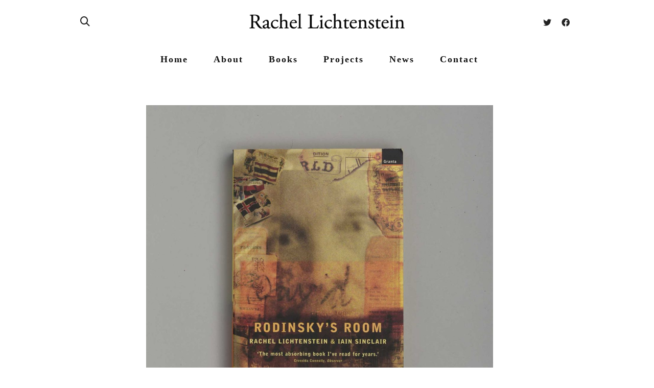

--- FILE ---
content_type: text/html; charset=UTF-8
request_url: https://rachellichtenstein.com/rodinskys-room/
body_size: 19940
content:
<!DOCTYPE html><html lang="en-GB"><head><link rel="stylesheet" href="https://fonts.googleapis.com/css?family=Open+Sans%3A300%2C400%2C600%2C700%2C800%7CRaleway%3A100%2C200%2C300%2C400%2C500%2C600%2C700%2C800%2C900%7CDroid+Serif%3A400%2C700" /><link rel="stylesheet" href="https://rachellichtenstein.com/new/wp-content/cache/min/1/51338eeb12830199dc3ebd2faaa842ed.css" data-minify="1" /><script type="text/javascript" src="https://rachellichtenstein.com/new/wp-content/cache/busting/1/new/wp-includes/js/jquery/jquery.min-3.7.1.js" id="jquery-core-js"></script><script src="https://rachellichtenstein.com/new/wp-content/cache/min/1/b36325b2505e86f1cdb47471e826fd31.js" data-minify="1" defer></script>  <script async src="https://www.googletagmanager.com/gtag/js?id=UA-68042981-14"></script> <script>window.dataLayer = window.dataLayer || [];
  function gtag(){dataLayer.push(arguments);}
  gtag('js', new Date());

  gtag('config', 'UA-68042981-14');</script> <meta http-equiv="X-UA-Compatible" content="IE=EmulateIE10"><meta charset="UTF-8"/><meta name="viewport" content="width=device-width, initial-scale=1.0, maximum-scale=1"/><link rel="pingback" href="https://rachellichtenstein.com/new/xmlrpc.php"/> <script>function spbImageResizer_writeCookie(){the_cookie=document.cookie,the_cookie&&window.devicePixelRatio>=2&&(the_cookie="spb_image_resizer_pixel_ratio="+window.devicePixelRatio+";"+the_cookie,document.cookie=the_cookie)}spbImageResizer_writeCookie();</script> <script>function writeCookie(){the_cookie=document.cookie,the_cookie&&window.devicePixelRatio>=2&&(the_cookie="pixel_ratio="+window.devicePixelRatio+";"+the_cookie,document.cookie=the_cookie)}writeCookie();</script> <meta name='robots' content='index, follow, max-image-preview:large, max-snippet:-1, max-video-preview:-1' /><title>Rodinsky&#039;s Room - Rachel Litchenstein</title><link rel="canonical" href="https://rachellichtenstein.com/rodinskys-room/" /><meta property="og:locale" content="en_GB" /><meta property="og:type" content="article" /><meta property="og:title" content="Rodinsky&#039;s Room - Rachel Litchenstein" /><meta property="og:url" content="https://rachellichtenstein.com/rodinskys-room/" /><meta property="og:site_name" content="Rachel Litchenstein" /><meta property="article:publisher" content="https://www.facebook.com/rachel.lichtenstein.3" /><meta property="article:published_time" content="2016-01-01T01:00:55+00:00" /><meta property="article:modified_time" content="2018-02-02T09:32:16+00:00" /><meta property="og:image" content="https://rachellichtenstein.com/new/wp-content/uploads/2017/12/rodsroom-1500_D8M7371.jpg" /><meta property="og:image:width" content="1500" /><meta property="og:image:height" content="1500" /><meta property="og:image:type" content="image/jpeg" /><meta name="author" content="Rachel Lichtenstein" /><meta name="twitter:card" content="summary_large_image" /><meta name="twitter:creator" content="@RachelLichtenst" /><meta name="twitter:site" content="@RachelLichtenst" /><meta name="twitter:label1" content="Written by" /><meta name="twitter:data1" content="Rachel Lichtenstein" /><meta name="twitter:label2" content="Estimated reading time" /><meta name="twitter:data2" content="3 minutes" /> <script type="application/ld+json" class="yoast-schema-graph">{"@context":"https://schema.org","@graph":[{"@type":"WebPage","@id":"https://rachellichtenstein.com/rodinskys-room/","url":"https://rachellichtenstein.com/rodinskys-room/","name":"Rodinsky's Room - Rachel Litchenstein","isPartOf":{"@id":"https://rachellichtenstein.com/#website"},"primaryImageOfPage":{"@id":"https://rachellichtenstein.com/rodinskys-room/#primaryimage"},"image":{"@id":"https://rachellichtenstein.com/rodinskys-room/#primaryimage"},"thumbnailUrl":"https://rachellichtenstein.com/new/wp-content/uploads/2017/12/rodsroom-1500_D8M7371.jpg","datePublished":"2016-01-01T01:00:55+00:00","dateModified":"2018-02-02T09:32:16+00:00","author":{"@id":"https://rachellichtenstein.com/#/schema/person/c0d7f19d748720c69b24b3b0eb84e165"},"breadcrumb":{"@id":"https://rachellichtenstein.com/rodinskys-room/#breadcrumb"},"inLanguage":"en-GB","potentialAction":[{"@type":"ReadAction","target":["https://rachellichtenstein.com/rodinskys-room/"]}]},{"@type":"ImageObject","inLanguage":"en-GB","@id":"https://rachellichtenstein.com/rodinskys-room/#primaryimage","url":"https://rachellichtenstein.com/new/wp-content/uploads/2017/12/rodsroom-1500_D8M7371.jpg","contentUrl":"https://rachellichtenstein.com/new/wp-content/uploads/2017/12/rodsroom-1500_D8M7371.jpg","width":1500,"height":1500},{"@type":"BreadcrumbList","@id":"https://rachellichtenstein.com/rodinskys-room/#breadcrumb","itemListElement":[{"@type":"ListItem","position":1,"name":"Home","item":"https://rachellichtenstein.com/"},{"@type":"ListItem","position":2,"name":"Rodinsky&#8217;s Room"}]},{"@type":"WebSite","@id":"https://rachellichtenstein.com/#website","url":"https://rachellichtenstein.com/","name":"Rachel Litchenstein","description":"","potentialAction":[{"@type":"SearchAction","target":{"@type":"EntryPoint","urlTemplate":"https://rachellichtenstein.com/?s={search_term_string}"},"query-input":"required name=search_term_string"}],"inLanguage":"en-GB"},{"@type":"Person","@id":"https://rachellichtenstein.com/#/schema/person/c0d7f19d748720c69b24b3b0eb84e165","name":"Rachel Lichtenstein","image":{"@type":"ImageObject","inLanguage":"en-GB","@id":"https://rachellichtenstein.com/#/schema/person/image/","url":"https://rachellichtenstein.com/new/wp-content/uploads/2018/02/author-headshot-lichtenstein-150x150.jpg","contentUrl":"https://rachellichtenstein.com/new/wp-content/uploads/2018/02/author-headshot-lichtenstein-150x150.jpg","caption":"Rachel Lichtenstein"}}]}</script> <link rel='dns-prefetch' href='//fonts.googleapis.com' /><link rel="alternate" type="application/rss+xml" title="Rachel Litchenstein &raquo; Feed" href="https://rachellichtenstein.com/feed/" /><link rel="alternate" type="application/rss+xml" title="Rachel Litchenstein &raquo; Comments Feed" href="https://rachellichtenstein.com/comments/feed/" /><style id='wp-img-auto-sizes-contain-inline-css' type='text/css'>img:is([sizes=auto i],[sizes^="auto," i]){contain-intrinsic-size:3000px 1500px}</style><style id='wp-emoji-styles-inline-css' type='text/css'>img.wp-smiley,img.emoji{display:inline!important;border:none!important;box-shadow:none!important;height:1em!important;width:1em!important;margin:0 0.07em!important;vertical-align:-0.1em!important;background:none!important;padding:0!important}</style><style id='global-styles-inline-css' type='text/css'>:root{--wp--preset--aspect-ratio--square:1;--wp--preset--aspect-ratio--4-3:4/3;--wp--preset--aspect-ratio--3-4:3/4;--wp--preset--aspect-ratio--3-2:3/2;--wp--preset--aspect-ratio--2-3:2/3;--wp--preset--aspect-ratio--16-9:16/9;--wp--preset--aspect-ratio--9-16:9/16;--wp--preset--color--black:#000;--wp--preset--color--cyan-bluish-gray:#abb8c3;--wp--preset--color--white:#fff;--wp--preset--color--pale-pink:#f78da7;--wp--preset--color--vivid-red:#cf2e2e;--wp--preset--color--luminous-vivid-orange:#ff6900;--wp--preset--color--luminous-vivid-amber:#fcb900;--wp--preset--color--light-green-cyan:#7bdcb5;--wp--preset--color--vivid-green-cyan:#00d084;--wp--preset--color--pale-cyan-blue:#8ed1fc;--wp--preset--color--vivid-cyan-blue:#0693e3;--wp--preset--color--vivid-purple:#9b51e0;--wp--preset--gradient--vivid-cyan-blue-to-vivid-purple:linear-gradient(135deg,rgb(6,147,227) 0%,rgb(155,81,224) 100%);--wp--preset--gradient--light-green-cyan-to-vivid-green-cyan:linear-gradient(135deg,rgb(122,220,180) 0%,rgb(0,208,130) 100%);--wp--preset--gradient--luminous-vivid-amber-to-luminous-vivid-orange:linear-gradient(135deg,rgb(252,185,0) 0%,rgb(255,105,0) 100%);--wp--preset--gradient--luminous-vivid-orange-to-vivid-red:linear-gradient(135deg,rgb(255,105,0) 0%,rgb(207,46,46) 100%);--wp--preset--gradient--very-light-gray-to-cyan-bluish-gray:linear-gradient(135deg,rgb(238,238,238) 0%,rgb(169,184,195) 100%);--wp--preset--gradient--cool-to-warm-spectrum:linear-gradient(135deg,rgb(74,234,220) 0%,rgb(151,120,209) 20%,rgb(207,42,186) 40%,rgb(238,44,130) 60%,rgb(251,105,98) 80%,rgb(254,248,76) 100%);--wp--preset--gradient--blush-light-purple:linear-gradient(135deg,rgb(255,206,236) 0%,rgb(152,150,240) 100%);--wp--preset--gradient--blush-bordeaux:linear-gradient(135deg,rgb(254,205,165) 0%,rgb(254,45,45) 50%,rgb(107,0,62) 100%);--wp--preset--gradient--luminous-dusk:linear-gradient(135deg,rgb(255,203,112) 0%,rgb(199,81,192) 50%,rgb(65,88,208) 100%);--wp--preset--gradient--pale-ocean:linear-gradient(135deg,rgb(255,245,203) 0%,rgb(182,227,212) 50%,rgb(51,167,181) 100%);--wp--preset--gradient--electric-grass:linear-gradient(135deg,rgb(202,248,128) 0%,rgb(113,206,126) 100%);--wp--preset--gradient--midnight:linear-gradient(135deg,rgb(2,3,129) 0%,rgb(40,116,252) 100%);--wp--preset--font-size--small:13px;--wp--preset--font-size--medium:20px;--wp--preset--font-size--large:36px;--wp--preset--font-size--x-large:42px;--wp--preset--spacing--20:.44rem;--wp--preset--spacing--30:.67rem;--wp--preset--spacing--40:1rem;--wp--preset--spacing--50:1.5rem;--wp--preset--spacing--60:2.25rem;--wp--preset--spacing--70:3.38rem;--wp--preset--spacing--80:5.06rem;--wp--preset--shadow--natural:6px 6px 9px rgba(0,0,0,.2);--wp--preset--shadow--deep:12px 12px 50px rgba(0,0,0,.4);--wp--preset--shadow--sharp:6px 6px 0 rgba(0,0,0,.2);--wp--preset--shadow--outlined:6px 6px 0 -3px rgb(255,255,255),6px 6px rgb(0,0,0);--wp--preset--shadow--crisp:6px 6px 0 rgb(0,0,0)}:where(.is-layout-flex){gap:.5em}:where(.is-layout-grid){gap:.5em}body .is-layout-flex{display:flex}.is-layout-flex{flex-wrap:wrap;align-items:center}.is-layout-flex>:is(*,div){margin:0}body .is-layout-grid{display:grid}.is-layout-grid>:is(*,div){margin:0}:where(.wp-block-columns.is-layout-flex){gap:2em}:where(.wp-block-columns.is-layout-grid){gap:2em}:where(.wp-block-post-template.is-layout-flex){gap:1.25em}:where(.wp-block-post-template.is-layout-grid){gap:1.25em}.has-black-color{color:var(--wp--preset--color--black)!important}.has-cyan-bluish-gray-color{color:var(--wp--preset--color--cyan-bluish-gray)!important}.has-white-color{color:var(--wp--preset--color--white)!important}.has-pale-pink-color{color:var(--wp--preset--color--pale-pink)!important}.has-vivid-red-color{color:var(--wp--preset--color--vivid-red)!important}.has-luminous-vivid-orange-color{color:var(--wp--preset--color--luminous-vivid-orange)!important}.has-luminous-vivid-amber-color{color:var(--wp--preset--color--luminous-vivid-amber)!important}.has-light-green-cyan-color{color:var(--wp--preset--color--light-green-cyan)!important}.has-vivid-green-cyan-color{color:var(--wp--preset--color--vivid-green-cyan)!important}.has-pale-cyan-blue-color{color:var(--wp--preset--color--pale-cyan-blue)!important}.has-vivid-cyan-blue-color{color:var(--wp--preset--color--vivid-cyan-blue)!important}.has-vivid-purple-color{color:var(--wp--preset--color--vivid-purple)!important}.has-black-background-color{background-color:var(--wp--preset--color--black)!important}.has-cyan-bluish-gray-background-color{background-color:var(--wp--preset--color--cyan-bluish-gray)!important}.has-white-background-color{background-color:var(--wp--preset--color--white)!important}.has-pale-pink-background-color{background-color:var(--wp--preset--color--pale-pink)!important}.has-vivid-red-background-color{background-color:var(--wp--preset--color--vivid-red)!important}.has-luminous-vivid-orange-background-color{background-color:var(--wp--preset--color--luminous-vivid-orange)!important}.has-luminous-vivid-amber-background-color{background-color:var(--wp--preset--color--luminous-vivid-amber)!important}.has-light-green-cyan-background-color{background-color:var(--wp--preset--color--light-green-cyan)!important}.has-vivid-green-cyan-background-color{background-color:var(--wp--preset--color--vivid-green-cyan)!important}.has-pale-cyan-blue-background-color{background-color:var(--wp--preset--color--pale-cyan-blue)!important}.has-vivid-cyan-blue-background-color{background-color:var(--wp--preset--color--vivid-cyan-blue)!important}.has-vivid-purple-background-color{background-color:var(--wp--preset--color--vivid-purple)!important}.has-black-border-color{border-color:var(--wp--preset--color--black)!important}.has-cyan-bluish-gray-border-color{border-color:var(--wp--preset--color--cyan-bluish-gray)!important}.has-white-border-color{border-color:var(--wp--preset--color--white)!important}.has-pale-pink-border-color{border-color:var(--wp--preset--color--pale-pink)!important}.has-vivid-red-border-color{border-color:var(--wp--preset--color--vivid-red)!important}.has-luminous-vivid-orange-border-color{border-color:var(--wp--preset--color--luminous-vivid-orange)!important}.has-luminous-vivid-amber-border-color{border-color:var(--wp--preset--color--luminous-vivid-amber)!important}.has-light-green-cyan-border-color{border-color:var(--wp--preset--color--light-green-cyan)!important}.has-vivid-green-cyan-border-color{border-color:var(--wp--preset--color--vivid-green-cyan)!important}.has-pale-cyan-blue-border-color{border-color:var(--wp--preset--color--pale-cyan-blue)!important}.has-vivid-cyan-blue-border-color{border-color:var(--wp--preset--color--vivid-cyan-blue)!important}.has-vivid-purple-border-color{border-color:var(--wp--preset--color--vivid-purple)!important}.has-vivid-cyan-blue-to-vivid-purple-gradient-background{background:var(--wp--preset--gradient--vivid-cyan-blue-to-vivid-purple)!important}.has-light-green-cyan-to-vivid-green-cyan-gradient-background{background:var(--wp--preset--gradient--light-green-cyan-to-vivid-green-cyan)!important}.has-luminous-vivid-amber-to-luminous-vivid-orange-gradient-background{background:var(--wp--preset--gradient--luminous-vivid-amber-to-luminous-vivid-orange)!important}.has-luminous-vivid-orange-to-vivid-red-gradient-background{background:var(--wp--preset--gradient--luminous-vivid-orange-to-vivid-red)!important}.has-very-light-gray-to-cyan-bluish-gray-gradient-background{background:var(--wp--preset--gradient--very-light-gray-to-cyan-bluish-gray)!important}.has-cool-to-warm-spectrum-gradient-background{background:var(--wp--preset--gradient--cool-to-warm-spectrum)!important}.has-blush-light-purple-gradient-background{background:var(--wp--preset--gradient--blush-light-purple)!important}.has-blush-bordeaux-gradient-background{background:var(--wp--preset--gradient--blush-bordeaux)!important}.has-luminous-dusk-gradient-background{background:var(--wp--preset--gradient--luminous-dusk)!important}.has-pale-ocean-gradient-background{background:var(--wp--preset--gradient--pale-ocean)!important}.has-electric-grass-gradient-background{background:var(--wp--preset--gradient--electric-grass)!important}.has-midnight-gradient-background{background:var(--wp--preset--gradient--midnight)!important}.has-small-font-size{font-size:var(--wp--preset--font-size--small)!important}.has-medium-font-size{font-size:var(--wp--preset--font-size--medium)!important}.has-large-font-size{font-size:var(--wp--preset--font-size--large)!important}.has-x-large-font-size{font-size:var(--wp--preset--font-size--x-large)!important}</style><style id='classic-theme-styles-inline-css' type='text/css'>.wp-block-button__link{color:#fff;background-color:#32373c;border-radius:9999px;box-shadow:none;text-decoration:none;padding:calc(.667em + 2px) calc(1.333em + 2px);font-size:1.125em}.wp-block-file__button{background:#32373c;color:#fff;text-decoration:none}</style><style id='rocket-lazyload-inline-css' type='text/css'>.rll-youtube-player{position:relative;padding-bottom:56.23%;height:0;overflow:hidden;max-width:100%;background:#000;margin:5px}.rll-youtube-player iframe{position:absolute;top:0;left:0;width:100%;height:100%;z-index:100;background:0 0}.rll-youtube-player img{bottom:0;display:block;left:0;margin:auto;max-width:100%;width:100%;position:absolute;right:0;top:0;border:none;height:auto;cursor:pointer;-webkit-transition:.4s all;-moz-transition:.4s all;transition:.4s all}.rll-youtube-player img:hover{-webkit-filter:brightness(75%)}.rll-youtube-player .play{height:72px;width:72px;left:50%;top:50%;margin-left:-36px;margin-top:-36px;position:absolute;background:url(https://rachellichtenstein.com/new/wp-content/plugins/wp-rocket/inc/front/img/play.png) no-repeat;cursor:pointer}</style><link rel="https://api.w.org/" href="https://rachellichtenstein.com/wp-json/" /><link rel="alternate" title="JSON" type="application/json" href="https://rachellichtenstein.com/wp-json/wp/v2/posts/488" /><link rel="EditURI" type="application/rsd+xml" title="RSD" href="https://rachellichtenstein.com/new/xmlrpc.php?rsd" /><link rel='shortlink' href='https://rachellichtenstein.com/?p=488' /> <script type="text/javascript">var ajaxurl = 'https://rachellichtenstein.com/new/wp-admin/admin-ajax.php';</script> <style type="text/css">@media only screen and (min-width:1030px){.layout-boxed #container,.boxed-inner-page #main-container,.single-product.page-heading-fancy .product-main,.layout-boxed #sf-newsletter-bar>.container{width:1030px}.container{width:1000px}li.menu-item.sf-mega-menu>ul.sub-menu{width:970px}#header .is-sticky .sticky-header,#header-section.header-5 #header{max-width:970px!important}.boxed-layout #header-section.header-3 #header .is-sticky .sticky-header,.boxed-layout #header-section.header-4 #header .is-sticky .sticky-header,.boxed-layout #header-section.header-5 #header .is-sticky .sticky-header{max-width:970px}}::selection,::-moz-selection{background-color:#141414;color:#fff}.accent-bg,.funded-bar .bar{background-color:#141414}.accent{color:#141414}span.highlighted,span.dropcap4,.loved-item:hover .loved-count,.flickr-widget li,.portfolio-grid li,figcaption .product-added,.woocommerce .widget_layered_nav ul li.chosen small.count,.woocommerce .widget_layered_nav_filters ul li a,.sticky-post-icon,.fw-video-close:hover{background-color:#141414!important;color:#ffffff!important}a:hover,a:focus,#sidebar a:hover,.pagination-wrap a:hover,.carousel-nav a:hover,.portfolio-pagination div:hover>i,#footer a:hover,.beam-me-up a:hover span,.portfolio-item .portfolio-item-permalink,.read-more-link,.blog-item .read-more,.blog-item-details a:hover,.author-link,span.dropcap2,.spb_divider.go_to_top a,.item-link:hover,#header-translation p a,#breadcrumbs a:hover,.ui-widget-content a:hover,.yith-wcwl-add-button a:hover,#product-img-slider li a.zoom:hover,.woocommerce .star-rating span,#jckqv .woocommerce-product-rating .star-rating span:before,.article-body-wrap .share-links a:hover,ul.member-contact li a:hover,.bag-product a.remove:hover,.bag-product-title a:hover,#back-to-top:hover,ul.member-contact li a:hover,.fw-video-link-image:hover i,.ajax-search-results .all-results:hover,.search-result h5 a:hover .ui-state-default a:hover,.fw-video-link-icon:hover{color:#141414}.carousel-wrap>a:hover,.woocommerce p.stars a.active:after,.woocommerce p.stars a:hover:after{color:#141414!important}.read-more i:before,.read-more em:before{color:#141414}textarea:focus,input:focus,input[type="text"]:focus,input[type="email"]:focus,textarea:focus,.bypostauthor .comment-wrap .comment-avatar,.search-form input:focus,.wpcf7 input:focus,.wpcf7 textarea:focus,.ginput_container input:focus,.ginput_container textarea:focus,.mymail-form input:focus,.mymail-form textarea:focus,input[type="tel"]:focus,input[type="number"]:focus{border-color:#141414!important}nav .menu ul li:first-child:after,.navigation a:hover>.nav-text,.returning-customer a:hover{border-bottom-color:#141414}nav .menu ul ul li:first-child:after{border-right-color:#141414}.spb_impact_text .spb_call_text{border-left-color:#141414}.spb_impact_text .spb_button span{color:#fff}a[rel="tooltip"],ul.member-contact li a,a.text-link,.tags-wrap .tags a,.logged-in-as a,.comment-meta-actions .edit-link,.comment-meta-actions .comment-reply,.read-more{border-color:#444}.super-search-go{border-color:#141414!important}.super-search-go:hover{background:#141414!important;border-color:#141414!important}.owl-pagination .owl-page span{background-color:#e4e4e4}.owl-pagination .owl-page::after{background-color:#141414}.owl-pagination .owl-page:hover span,.owl-pagination .owl-page.active a{background-color:#222}body.header-below-slider .home-slider-wrap #slider-continue:hover{border-color:#141414}body.header-below-slider .home-slider-wrap #slider-continue:hover i{color:#141414}#one-page-nav li a:hover>i{background:#141414}#one-page-nav li.selected a:hover>i{border-color:#141414}#one-page-nav li .hover-caption{background:#141414;color:#fff}#one-page-nav li .hover-caption:after{border-left-color:#141414}.love-it:hover>svg .stroke{stroke:#141414!important}.love-it:hover>svg .fill{fill:#141414!important}.side-details .love-it>svg .stroke{stroke:#e4e4e4}.side-details .love-it>svg .fill{fill:#e4e4e4}.side-details .comments-wrapper>svg .stroke{stroke:#e4e4e4}.side-details .comments-wrapper>svg .fill{fill:#e4e4e4}.comments-wrapper a:hover>svg .stroke{stroke:#141414!important}.comments-wrapper a:hover span,.love-it:hover span.love-count{color:#141414!important}.circle-bar .spinner>div{border-top-color:#141414;border-right-color:#141414}#sf-home-preloader,#site-loading{background-color:#FFF}.loading-bar-transition .pace .pace-progress{background-color:#141414}.spinner .circle-bar{border-left-color:#e4e4e4;border-bottom-color:#e4e4e4;border-right-color:#141414;border-top-color:#141414}.orbit-bars .spinner>div:before{border-top-color:#141414;border-bottom-color:#141414}.orbit-bars .spinner>div:after{background-color:#e4e4e4}body,.layout-fullwidth #container{background-color:#fff}#main-container,.tm-toggle-button-wrap a{background-color:#FFF}.tabbed-heading-wrap .heading-text{background-color:#FFF}.single-product.page-heading-fancy .product-main{background-color:#FFF}.spb-row-container[data-top-style="slant-ltr"]:before,.spb-row-container[data-top-style="slant-rtl"]:before,.spb-row-container[data-bottom-style="slant-ltr"]:after,.spb-row-container[data-bottom-style="slant-rtr"]:after{background-color:#FFF}a,.ui-widget-content a,#respond .form-submit input[type=submit]{color:#444}a:hover,a:focus{color:#999}ul.bar-styling li:not(.selected)>a:hover,ul.bar-styling li>.comments-likes:hover{color:#fff;background:#141414;border-color:#141414}ul.bar-styling li>.comments-likes:hover *{color:#ffffff!important}ul.bar-styling li>a,ul.bar-styling li>div,ul.page-numbers li>a,ul.page-numbers li>span,.curved-bar-styling,ul.bar-styling li>form input,.spb_directory_filter_below{border-color:#e4e4e4}ul.bar-styling li>a,ul.bar-styling li>span,ul.bar-styling li>div,ul.bar-styling li>form input{background-color:#FFF}.pagination-wrap{border-color:#e4e4e4}.pagination-wrap ul li a{border-color:transparent}ul.page-numbers li>a:hover,ul.page-numbers li>span.current,.pagination-wrap ul li>a:hover,.pagination-wrap ul li span.current{border-color:#e4e4e4!important;color:#222222!important}input[type="text"],input[type="email"],input[type="password"],textarea,select,.wpcf7 input[type="text"],.wpcf7 input[type="email"],.wpcf7 textarea,.wpcf7 select,.ginput_container input[type="text"],.ginput_container input[type="email"],.ginput_container textarea,.ginput_container select,.mymail-form input[type="text"],.mymail-form input[type="email"],.mymail-form textarea,.mymail-form select,input[type="date"],input[type="tel"],input.input-text,input[type="number"],.select2-container .select2-choice{border-color:#e4e4e4;background-color:#f7f7f7;color:#222}.select2-container .select2-choice>.select2-chosen{color:#222222!important}::-webkit-input-placeholder{color:#222222!important}:-moz-placeholder{color:#222222!important}::-moz-placeholder{color:#222222!important}:-ms-input-placeholder{color:#222222!important}input[type=submit],button[type=submit],input[type="file"],select,.wpcf7 input.wpcf7-submit[type=submit]{border-color:#e4e4e4;color:#222}input[type=submit]:hover,button[type=submit]:hover,.wpcf7 input.wpcf7-submit[type=submit]:hover,.gform_wrapper input[type=submit]:hover,.mymail-form input[type=submit]:hover{background:#222;border-color:#222;color:#fff}.modal-header{background:#f7f7f7}.modal-content{background:#FFF}.modal-header h3,.modal-header .close{color:#222}.modal-header .close:hover{color:#141414}.recent-post .post-details,.portfolio-item h5.portfolio-subtitle,.search-item-content time,.search-item-content span,.portfolio-details-wrap .date{color:#222}ul.bar-styling li.facebook>a:hover{color:#fff!important;background:#3b5998;border-color:#3b5998}ul.bar-styling li.twitter>a:hover{color:#fff!important;background:#4099FF;border-color:#4099FF}ul.bar-styling li.google-plus>a:hover{color:#fff!important;background:#d34836;border-color:#d34836}ul.bar-styling li.pinterest>a:hover{color:#fff!important;background:#cb2027;border-color:#cb2027}#top-bar{background:#fff;border-bottom-color:#fff}#top-bar .tb-text{color:#222}#top-bar .tb-text>a,#top-bar nav .menu>li>a{color:#666}#top-bar .menu li{border-left-color:#fff;border-right-color:#fff}#top-bar .menu>li>a,#top-bar .menu>li.parent:after{color:#666}#top-bar .menu>li:hover>a,#top-bar a:hover{color:#fe504f!important}.header-wrap #header,.header-standard-overlay #header,.vertical-header .header-wrap #header-section,#header-section .is-sticky #header.sticky-header{background-color:#fff}.fs-search-open .header-wrap #header,.fs-search-open .header-standard-overlay #header,.fs-search-open .vertical-header .header-wrap #header-section,.fs-search-open #header-section .is-sticky #header.sticky-header{background-color:#828282}.fs-supersearch-open .header-wrap #header,.fs-supersearch-open .header-standard-overlay #header,.fs-supersearch-open .vertical-header .header-wrap #header-section,.fs-supersearch-open #header-section .is-sticky #header.sticky-header{background-color:#828282}.overlay-menu-open .header-wrap #header,.overlay-menu-open .header-standard-overlay #header,.overlay-menu-open .vertical-header .header-wrap #header-section,.overlay-menu-open #header-section .is-sticky #header.sticky-header{background-color:#828282}#sf-header-banner{background-color:#fff;border-bottom:2px solid#e3e3e3}#sf-header-banner{color:#222}#sf-header-banner a{color:#333}#sf-header-banner a:hover{color:#1dc6df}.header-left,.header-right,.vertical-menu-bottom .copyright{color:#222}.header-left a,.header-right a,.vertical-menu-bottom .copyright a,#header .header-left ul.menu>li>a.header-search-link-alt,#header .header-right ul.menu>li>a.header-search-link,#header .header-right ul.menu>li>a.header-search-link-alt{color:#222}.header-left a:hover,.header-right a:hover,.vertical-menu-bottom .copyright a:hover{color:#fe504f}#header .header-left ul.menu>li:hover>a.header-search-link-alt,#header .header-right ul.menu>li:hover>a.header-search-link-alt{color:#fe504f!important}#header-search a:hover,.super-search-close:hover{color:#141414}.sf-super-search{background-color:#222}.sf-super-search .search-options .ss-dropdown ul{background-color:#141414}.sf-super-search .search-options .ss-dropdown ul li a{color:#fff}.sf-super-search .search-options .ss-dropdown ul li a:hover{color:#222}.sf-super-search .search-options .ss-dropdown>span,.sf-super-search .search-options input{color:#141414;border-bottom-color:#141414}.sf-super-search .search-options .ss-dropdown ul li .fa-check{color:#222}.sf-super-search-go:hover,.sf-super-search-close:hover{background-color:#141414;border-color:#141414;color:#fff}.header-languages .current-language{color:#000}#header-section #main-nav{border-top-color:#fff}.ajax-search-wrap{background-color:#fff}.ajax-search-wrap,.ajax-search-results,.search-result-pt .search-result,.vertical-header .ajax-search-results{border-color:#fff}.page-content{border-bottom-color:#e4e4e4}.ajax-search-wrap input[type="text"],.search-result-pt h6,.no-search-results h6,.search-result h5 a,.no-search-results p{color:#141414}.header-wrap,#header-section .is-sticky .sticky-header,#header-section.header-5 #header,#header .header-right .aux-item,#header .header-left .aux-item{border-color:transparent!important}.header-left .aux-item,.header-right .aux-item{padding-left:10px;padding-right:10px}.aux-item .std-menu.cart-wishlist{margin-left:0;margin-right:0}#header .aux-item .std-menu li.shopping-bag-item>a{padding-left:0}.header-left .aux-item,.header-right .aux-item{border-color:#ffffff!important}#contact-slideout{background:#FFF}#mobile-top-text,#mobile-header{background-color:#fff;border-bottom-color:#fff}#mobile-top-text,#mobile-logo h1{color:#222}#mobile-top-text a,#mobile-header a{color:#222}#mobile-header a{color:#222}#mobile-header a.mobile-menu-link span.menu-bars,#mobile-header a.mobile-menu-link span.menu-bars:before,#mobile-header a.mobile-menu-link span.menu-bars:after{background-color:#222}#mobile-header a.mobile-menu-link:hover span.menu-bars,#mobile-header a.mobile-menu-link:hover span.menu-bars:before,#mobile-header a.mobile-menu-link:hover span.menu-bars:after{background-color:#fe504f}#mobile-menu-wrap,#mobile-cart-wrap{background-color:#fff;color:#afafaf}.mobile-search-form input[type="text"]{color:#afafaf;border-bottom-color:#fff}.mobile-search-form ::-webkit-input-placeholder{color:#afafaf!important}.mobile-search-form :-moz-placeholder{color:#afafaf!important}.mobile-search-form ::-moz-placeholder{color:#afafaf!important}.mobile-search-form :-ms-input-placeholder{color:#afafaf!important}#mobile-menu-wrap a,#mobile-cart-wrap a:not(.sf-button),#mobile-menu-wrap .shopping-bag-item a>span.num-items{color:#afafaf}#mobile-menu-wrap .bag-buttons a.sf-button.bag-button{color:#afafaf!important}.shop-icon-fill #mobile-menu-wrap .shopping-bag-item a>span.num-items{color:#ffffff!important}#mobile-menu-wrap a:hover,#mobile-cart-wrap a:not(.sf-button):hover,#mobile-menu ul li:hover>a{color:#000000!important}#mobile-menu-wrap .bag-buttons a.wishlist-button{color:#afafaf!important}#mobile-menu ul li.parent>a:after{color:#afafaf}#mobile-cart-wrap .shopping-bag-item>a.cart-contents,#mobile-cart-wrap .bag-product,#mobile-cart-wrap .bag-empty{border-bottom-color:#fff}#mobile-menu ul li,.mobile-cart-menu li,.mobile-cart-menu .bag-header,.mobile-cart-menu .bag-product,.mobile-cart-menu .bag-empty{border-color:#fff}a.mobile-menu-link span,a.mobile-menu-link span:before,a.mobile-menu-link span:after{background:#afafaf}a.mobile-menu-link:hover span,a.mobile-menu-link:hover span:before,a.mobile-menu-link:hover span:after{background:#000}#mobile-cart-wrap .bag-buttons>a.bag-button{color:#afafaf!important;border-color:#afafaf}#mobile-cart-wrap .bag-product a.remove{color:#afafaf!important}#mobile-cart-wrap .bag-product a.remove:hover{color:#000000!important}#logo.has-img,.header-left,.header-right{height:70px}#mobile-logo{max-height:70px}#mobile-logo.has-img img{max-height:70px}.full-center #logo.has-img a>img{max-height:86px;width:auto}.header-left,.header-right{line-height:70px}.minimal-checkout-return a{height:70px;line-height:70px;padding:0}.browser-ie #logo{width:409px}#logo.has-img a>img{padding:20px 0}.header-2 #logo.has-img img{max-height:70px}#logo.has-img img{max-height:100px}.full-header-stick #header,.full-header-stick #logo,.full-header-stick .header-left,.full-header-stick .header-right{height:86px;line-height:86px}.full-center #main-navigation ul.menu>li>a,.full-center .header-right ul.menu>li>a,.full-center nav.float-alt-menu ul.menu>li>a,.full-center .header-right div.text,.full-center #header .aux-item ul.social-icons li{height:86px;line-height:86px}.full-center #header,.full-center .float-menu,.header-split .float-menu{height:86px}.full-center nav li.menu-item.sf-mega-menu>ul.sub-menu,.full-center .ajax-search-wrap{top:86px!important}.browser-ff #logo a{height:86px}.full-center #logo{max-height:86px}.header-6 .header-left,.header-6 .header-right,.header-6 #logo.has-img{height:86px;line-height:86px}.header-6 #logo.has-img a>img{padding:0}#main-nav,.header-wrap[class*="page-header-naked"] #header-section .is-sticky #main-nav,.header-wrap #header-section .is-sticky #header.sticky-header,.header-wrap #header-section.header-5 #header,.header-wrap[class*="page-header-naked"] #header .is-sticky .sticky-header,.header-wrap[class*="page-header-naked"] #header-section.header-5 #header .is-sticky .sticky-header{background-color:#fff}#main-nav{border-color:#fff;border-top-style:none}.show-menu{background-color:#222;color:#fff}nav .menu>li:before{background:#07c1b6}nav .menu .sub-menu .parent>a:after{border-left-color:#07c1b6}nav .menu ul.sub-menu,li.menu-item.sf-mega-menu>ul.sub-menu>div{background-color:#FFF}nav .menu ul.sub-menu li{border-top-color:#fff;border-top-style:none}li.menu-item.sf-mega-menu>ul.sub-menu>li{border-top-color:#fff;border-top-style:none}li.menu-item.sf-mega-menu>ul.sub-menu>li{border-left-color:#fff;border-left-style:none}#main-nav{border-width:0}nav .menu>li.menu-item>a,nav.std-menu .menu>li>a{color:#141414}#main-nav ul.menu>li,#main-nav ul.menu>li:first-child,#main-nav ul.menu>li:first-child,.full-center nav#main-navigation ul.menu>li,.full-center nav#main-navigation ul.menu>li:first-child,.full-center #header nav.float-alt-menu ul.menu>li{border-color:#fff}nav ul.menu>li.menu-item.sf-menu-item-btn>a{border-color:#141414;background-color:#141414;color:#828282}nav ul.menu>li.menu-item.sf-menu-item-btn:hover>a{border-color:#141414;background-color:#141414;color:#ffffff!important}#main-nav ul.menu>li,.full-center nav#main-navigation ul.menu>li,.full-center nav.float-alt-menu ul.menu>li,.full-center #header nav.float-alt-menu ul.menu>li{border-width:0!important}.full-center nav#main-navigation ul.menu>li:first-child{border-width:0;margin-left:-15px}#main-nav .menu-right{right:-5px}nav .menu>li.menu-item:hover>a,nav.std-menu .menu>li:hover>a{color:#828282!important}nav .menu>li.current-menu-ancestor>a,nav .menu>li.current-menu-item>a,nav .menu>li.current-scroll-item>a,#mobile-menu .menu ul li.current-menu-item>a{color:#828282}.shopping-bag-item a>span.num-items{border-color:#222}.shop-icon-fill .shopping-bag-item>a>i{color:inherit}.shop-icon-fill .shopping-bag-item a>span.num-items,.shop-icon-fill .shopping-bag-item:hover a>span.num-items{color:#ffffff!important}.shop-icon-fill .shopping-bag-item:hover>a>i{color:inherit}.header-left ul.sub-menu>li>a:hover,.header-right ul.sub-menu>li>a:hover{color:#828282}.shopping-bag-item a>span.num-items:after{border-color:#828282}.shopping-bag-item:hover a>span.num-items{border-color:#828282!important;color:#828282!important}.shopping-bag-item:hover a>span.num-items:after{border-color:#828282!important}.page-header-naked-light .sticky-wrapper:not(.is-sticky) .shopping-bag-item:hover a>span.num-items,.page-header-naked-dark .sticky-wrapper:not(.is-sticky) .shopping-bag-item:hover a>span.num-items{color:#fff}.page-header-naked-light .sticky-wrapper:not(.is-sticky) .shopping-bag-item:hover a>span.num-items:after,.page-header-naked-dark .sticky-wrapper:not(.is-sticky) .shopping-bag-item:hover a>span.num-items:after{border-color:#828282}nav .menu ul.sub-menu li.menu-item>a,nav .menu ul.sub-menu li>span,nav.std-menu ul.sub-menu{color:#666}.bag-buttons a.bag-button,.bag-buttons a.wishlist-button{color:#666666!important}.bag-product a.remove,.woocommerce .bag-product a.remove{color:#666666!important}.bag-product a.remove:hover,.woocommerce .bag-product a.remove:hover{color:#141414!important}nav .menu ul.sub-menu li.menu-item:hover>a,.bag-product a.remove:hover{color:#000000!important}nav .menu li.parent>a:after,nav .menu li.parent>a:after:hover,.ajax-search-wrap:after{color:#141414}nav .menu ul.sub-menu li.current-menu-ancestor>a,nav .menu ul.sub-menu li.current-menu-item>a{color:#000000!important}#main-nav .header-right ul.menu>li,.wishlist-item{border-left-color:#fff}.bag-header,.bag-product,.bag-empty,.wishlist-empty{border-color:#fff}.bag-buttons a.checkout-button,.bag-buttons a.create-account-button,.woocommerce input.button.alt,.woocommerce .alt-button,.woocommerce button.button.alt{background:#141414;color:#fff}.woocommerce .button.update-cart-button:hover{background:#141414;color:#fff}.woocommerce input.button.alt:hover,.woocommerce .alt-button:hover,.woocommerce button.button.alt:hover{background:#141414;color:#fff}.shopping-bag:before,nav .menu ul.sub-menu li:first-child:before{border-bottom-color:#07c1b6}.page-header-naked-light .sticky-wrapper:not(.is-sticky) a.menu-bars-link:hover span,.page-header-naked-light .sticky-wrapper:not(.is-sticky) a.menu-bars-link:hover span:before,.page-header-naked-light .sticky-wrapper:not(.is-sticky) a.menu-bars-link:hover span:after,.page-header-naked-dark .sticky-wrapper:not(.is-sticky) a.menu-bars-link:hover span,.page-header-naked-dark .sticky-wrapper:not(.is-sticky) a.menu-bars-link:hover span:before,.page-header-naked-dark .sticky-wrapper:not(.is-sticky) a.menu-bars-link:hover span:after{background:#141414}a.menu-bars-link span,a.menu-bars-link span:before,a.menu-bars-link span:after{background:#222}a.menu-bars-link:hover span,a.menu-bars-link:hover span:before,a.menu-bars-link:hover span:after{background:#fe504f}.overlay-menu-open .header-wrap{background-color:#fff}.overlay-menu-open .header-wrap #header{background-color:transparent!important}.overlay-menu-open #logo h1,.overlay-menu-open .header-left,.overlay-menu-open .header-right,.overlay-menu-open .header-left a,.overlay-menu-open .header-right a{color:#828282!important}#overlay-menu nav li.menu-item>a,.overlay-menu-open a.menu-bars-link,#overlay-menu .fs-overlay-close{color:#828282}.overlay-menu-open a.menu-bars-link span:before,.overlay-menu-open a.menu-bars-link span:after{background:#828282!important}.fs-supersearch-open .fs-supersearch-link,.fs-search-open .fs-header-search-link{color:#828282!important}#overlay-menu{background-color:#828282}#overlay-menu,#fullscreen-search,#fullscreen-supersearch{background-color:rgba(130,130,130,.95)}#overlay-menu nav li:hover>a{color:#828282!important}#fullscreen-supersearch .sf-super-search{color:#141414!important}#fullscreen-supersearch .sf-super-search .search-options .ss-dropdown>span,#fullscreen-supersearch .sf-super-search .search-options input{color:#828282!important}#fullscreen-supersearch .sf-super-search .search-options .ss-dropdown>span:hover,#fullscreen-supersearch .sf-super-search .search-options input:hover{color:#828282!important}#fullscreen-supersearch .sf-super-search .search-go a.sf-button{background-color:#141414!important}#fullscreen-supersearch .sf-super-search .search-go a.sf-button:hover{background-color:#222222!important;border-color:#222222!important;color:#ffffff!important}#fullscreen-search .fs-overlay-close,#fullscreen-search .search-wrap .title,.fs-search-bar,.fs-search-bar input#fs-search-input,#fullscreen-search .search-result-pt h3{color:#141414}#fullscreen-search ::-webkit-input-placeholder{color:#141414!important}#fullscreen-search :-moz-placeholder{color:#141414!important}#fullscreen-search ::-moz-placeholder{color:#141414!important}#fullscreen-search :-ms-input-placeholder{color:#141414!important}#fullscreen-search .container1>div,#fullscreen-search .container2>div,#fullscreen-search .container3>div{background-color:#141414}nav#main-navigation ul.menu>li.sf-menu-item-new-badge>a:before{background-color:#fff;box-shadow:inset 2px 2px #fa726e}nav#main-navigation ul.menu>li.sf-menu-item-new-badge>a:after{background-color:#fff;color:#fa726e;border-color:#fa726e}.sf-side-slideout{background-color:#828282}.sf-side-slideout .vertical-menu nav .menu li>a,.sf-side-slideout .vertical-menu nav .menu li.parent>a:after,.sf-side-slideout .vertical-menu nav .menu>li ul.sub-menu>li>a{color:#fff}.sf-side-slideout .vertical-menu nav .menu li.menu-item{border-color:#ccc}.sf-side-slideout .vertical-menu nav .menu li:hover>a,.sf-side-slideout .vertical-menu nav .menu li.parent:hover>a:after,.sf-side-slideout .vertical-menu nav .menu>li ul.sub-menu>li:hover>a{color:#07c1b6!important}.contact-menu-link.slide-open{color:#fe504f}#base-promo,.sf-promo-bar{background-color:#e4e4e4}#base-promo>p,#base-promo.footer-promo-text>a,#base-promo.footer-promo-arrow>a,.sf-promo-bar>p,.sf-promo-bar.promo-text>a,.sf-promo-bar.promo-arrow>a{color:#222}#base-promo.footer-promo-arrow:hover,#base-promo.footer-promo-text:hover,.sf-promo-bar.promo-arrow:hover,.sf-promo-bar.promo-text:hover{background-color:#141414!important;color:#ffffff!important}#base-promo.footer-promo-arrow:hover>*,#base-promo.footer-promo-text:hover>*,.sf-promo-bar.promo-arrow:hover>*,.sf-promo-bar.promo-text:hover>*{color:#ffffff!important}#breadcrumbs{background-color:#e4e4e4;color:#666}#breadcrumbs a,#breadcrumb i{color:#999}.page-heading{background-color:#f7f7f7}.page-heading h1,.page-heading h3{color:#222}.page-heading .heading-text,.fancy-heading .heading-text{text-align:left}.content-divider-wrap .content-divider{border-color:#e4e4e4}.page-heading.fancy-heading .media-overlay{background-color:transparent;opacity:0}body{color:#222}h1,h1 a,h3.countdown-subject{color:#222}h2,h2 a{color:#222}h3,h3 a{color:#222}h4,h4 a,.carousel-wrap>a{color:#222}h5,h5 a{color:#222}h6,h6 a{color:#222}.title-wrap .spb-heading span,#reply-title span{border-bottom-color:#222}.title-wrap h3.spb-heading span,h3#reply-title span{border-bottom-color:#222}figure.animated-overlay figcaption{background-color:#828282}figure.animated-overlay figcaption{background-color:rgba(130,130,130,.9)}figure.animated-overlay figcaption *{color:#000}figcaption .thumb-info .name-divide{background-color:#000}figcaption .thumb-info h6 span.price{border-top-color:#000}.article-divider{background:#e4e4e4}.post-pagination-wrap{background-color:#444}.post-pagination-wrap .next-article>*,.post-pagination-wrap .next-article a,.post-pagination-wrap .prev-article>*,.post-pagination-wrap .prev-article a{color:#fff}.post-pagination-wrap .next-article a:hover,.post-pagination-wrap .prev-article a:hover{color:#141414}.article-extras{background-color:#f7f7f7}.review-bar{background-color:#f7f7f7}.review-bar .bar,.review-overview-wrap .overview-circle{background-color:#828282;color:#fff}.posts-type-bright .recent-post .post-item-details{border-top-color:#e4e4e4}.detail-feature .media-overlay{background-color:transparent;opacity:0}table{border-bottom-color:#e4e4e4}table td{border-top-color:#e4e4e4}.read-more-button,#comments-list li .comment-wrap{border-color:#e4e4e4}.read-more-button:hover{color:#141414;border-color:#141414}.testimonials.carousel-items li .testimonial-text,.recent-post figure{background-color:#f7f7f7}.spb_accordion .spb_accordion_section{border-color:#e4e4e4}.spb_accordion .spb_accordion_section>h4.ui-state-active a,.toggle-wrap .spb_toggle.spb_toggle_title_active{color:#222222!important}.widget ul li,.widget.widget_lip_most_loved_widget li,.widget_download_details ul>li{border-color:#e4e4e4}.widget.widget_lip_most_loved_widget li{background:#FFF;border-color:#e4e4e4}.widget_lip_most_loved_widget .loved-item>span{color:#222}ul.wp-tag-cloud li>a,ul.wp-tag-cloud li:before{border-color:#e4e4e4}.widget .tagcloud a:hover,ul.wp-tag-cloud li:hover>a,ul.wp-tag-cloud li:hover:before{background-color:#141414;border-color:#141414;color:#fff}ul.wp-tag-cloud li:hover:after{border-color:#141414;background-color:#fff}.loved-item .loved-count>i{color:#222;background:#e4e4e4}.subscribers-list li>a.social-circle{color:#fff;background:#222}.subscribers-list li:hover>a.social-circle{color:#fbfbfb;background:#141414}.widget_download_details ul>li a,.sidebar .widget_categories ul>li a,.sidebar .widget_archive ul>li a,.sidebar .widget_nav_menu ul>li a,.sidebar .widget_meta ul>li a,.sidebar .widget_recent_entries ul>li,.widget_product_categories ul>li a,.widget_layered_nav ul>li a,.widget_display_replies ul>li a,.widget_display_forums ul>li a,.widget_display_topics ul>li a{color:#444}.widget_download_details ul>li a:hover,.sidebar .widget_categories ul>li a:hover,.sidebar .widget_archive ul>li a:hover,.sidebar .widget_nav_menu ul>li a:hover,.widget_nav_menu ul>li.current-menu-item a,.sidebar .widget_meta ul>li a:hover,.sidebar .widget_recent_entries ul>li a:hover,.widget_product_categories ul>li a:hover,.widget_layered_nav ul>li a:hover,.widget_edd_categories_tags_widget ul li a:hover,.widget_display_replies ul li,.widget_display_forums ul>li a:hover,.widget_display_topics ul>li a:hover{color:#999}#calendar_wrap caption{border-bottom-color:#222}.sidebar .widget_calendar tbody tr>td a{color:#fff;background-color:#222}.sidebar .widget_calendar tbody tr>td a:hover{background-color:#141414}.sidebar .widget_calendar tfoot a{color:#222}.sidebar .widget_calendar tfoot a:hover{color:#141414}.widget_calendar #calendar_wrap,.widget_calendar th,.widget_calendar tbody tr>td,.widget_calendar tbody tr>td.pad{border-color:#e4e4e4}.sidebar .widget hr{border-color:#e4e4e4}.widget ul.flickr_images li a:after,.portfolio-grid li a:after{color:#fff}.loved-item:hover .loved-count>svg .stroke{stroke:#fff}.loved-item:hover .loved-count>svg .fill{fill:#fff}.fw-row .spb_portfolio_widget .title-wrap{border-bottom-color:#e4e4e4}.portfolio-item{border-bottom-color:#e4e4e4}.masonry-items .portfolio-item-details{background:#f7f7f7}.masonry-items .blog-item .blog-details-wrap:before{background-color:#f7f7f7}.masonry-items .portfolio-item figure{border-color:#e4e4e4}.portfolio-details-wrap span span{color:#666}.share-links>a:hover{color:#141414}.portfolio-item.masonry-item .portfolio-item-details{background:#FFF}#infscr-loading .spinner>div{background:#e4e4e4}.blog-aux-options li.selected a{background:#141414;border-color:#141414;color:#fff}.blog-filter-wrap .aux-list li:hover{border-bottom-color:transparent}.blog-filter-wrap .aux-list li:hover a{color:#fff;background:#141414}.mini-blog-item-wrap,.mini-items .mini-alt-wrap,.mini-items .mini-alt-wrap .quote-excerpt,.mini-items .mini-alt-wrap .link-excerpt,.masonry-items .blog-item .quote-excerpt,.masonry-items .blog-item .link-excerpt,.timeline-items .standard-post-content .quote-excerpt,.timeline-items .standard-post-content .link-excerpt,.post-info,.author-info-wrap,.body-text .link-pages,.page-content .link-pages,.posts-type-list .recent-post,.standard-items .blog-item .standard-post-content{border-color:#e4e4e4}.standard-post-date,.timeline{background:#e4e4e4}.timeline-items .standard-post-content{background:#FFF}.timeline-items .format-quote .standard-post-content:before,.timeline-items .standard-post-content.no-thumb:before{border-left-color:#f7f7f7}.search-item-img .img-holder{background:#f7f7f7;border-color:#e4e4e4}.masonry-items .blog-item .masonry-item-wrap{background:#f7f7f7}.mini-items .blog-item-details,.share-links,.single-portfolio .share-links,.single .pagination-wrap,ul.post-filter-tabs li a{border-color:#e4e4e4}.mini-item-details{color:#222}.related-item figure{background-color:#222;color:#fff}.required{color:#ee3c59}.post-item-details .comments-likes a i,.post-item-details .comments-likes a span{color:#222}.posts-type-list .recent-post:hover h4{color:#999}.blog-grid-items .blog-item .grid-left:after{border-left-color:#e3e3e3}.blog-grid-items .blog-item .grid-right:after{border-right-color:#e3e3e3}.blog-item .tweet-icon,.blog-item .post-icon,.blog-item .inst-icon{color:#141414!important}.posts-type-bold .recent-post .details-wrap,.masonry-items .blog-item .details-wrap,.blog-grid-items .blog-item>div,.product-shadows .preview-slider-item-wrapper{background:#e3e3e3;color:#222}.masonry-items .blog-item .details-wrap:before{background:#e3e3e3}.masonry-items .blog-item .comments-svg .stroke,.masonry-items .blog-item .loveit-svg .stroke{stroke:#222}.masonry-items .blog-item .loveit-svg .fill{fill:#222}.masonry-items .blog-item:hover .comments-svg .stroke,.masonry-items .blog-item:hover .loveit-svg .stroke{stroke:#141414}.masonry-items .blog-item:hover .loveit-svg .fill{fill:#141414}.blog-grid-items .blog-item h2,.blog-grid-items .blog-item h6,.blog-grid-items .blog-item data,.blog-grid-items .blog-item .author span,.blog-grid-items .blog-item .tweet-text a,.masonry-items .blog-item h2,.masonry-items .blog-item h6{color:#222}.posts-type-bold a,.masonry-items .blog-item a{color:#444}.posts-type-bold .recent-post .details-wrap:before,.masonry-items .blog-item .details-wrap:before,.posts-type-bold .recent-post.has-thumb .details-wrap:before{border-bottom-color:#e3e3e3}.posts-type-bold .recent-post.has-thumb:hover .details-wrap,.posts-type-bold .recent-post.no-thumb:hover .details-wrap,.bold-items .blog-item:hover,.masonry-items .blog-item:hover .details-wrap,.blog-grid-items .blog-item:hover>div,.instagram-item .inst-overlay,.masonry-items .blog-item:hover .details-wrap:before{background:#828282}.blog-grid-items .instagram-item:hover .inst-overlay{background:rgba(130,130,130,.9)}.posts-type-bold .recent-post:hover .details-wrap:before,.masonry-items .blog-item:hover .details-wrap:before{border-bottom-color:#828282}.posts-type-bold .recent-post:hover .details-wrap *,.bold-items .blog-item:hover *,.masonry-items .blog-item:hover .details-wrap,.masonry-items .blog-item:hover .details-wrap a,.masonry-items .blog-item:hover h2,.masonry-items .blog-item:hover h6,.masonry-items .blog-item:hover .details-wrap .quote-excerpt *,.blog-grid-items .blog-item:hover *,.instagram-item .inst-overlay data{color:#141414}.blog-grid-items .blog-item:hover .grid-right:after{border-right-color:#828282}.blog-grid-items .blog-item:hover .grid-left:after{border-left-color:#828282}.blog-grid-items .blog-item:hover h2,.blog-grid-items .blog-item:hover h6,.blog-grid-items .blog-item:hover data,.blog-grid-items .blog-item:hover .author span,.blog-grid-items .blog-item:hover .tweet-text a{color:#141414}.blog-item .side-details,.narrow-date-block{background:#e3e3e3;color:#222}.blog-item .side-details .comments-wrapper{border-color:#e4e4e4}.standard-items.alt-styling .blog-item .standard-post-content{background:#FFF}.standard-items.alt-styling .blog-item.quote .standard-post-content,.mini-items .blog-item.quote .mini-alt-wrap{background:#222;color:#FFF}.standard-items .blog-item .read-more-button,.mini-items .blog-item .read-more-button{background-color:#FFF}#respond .form-submit input[type=submit]:hover{border-color:#141414}.post-details-wrap .tags-wrap,.post-details-wrap .comments-likes{border-color:#e4e4e4}.sf-button.accent{color:#fff;background-color:#141414;border-color:#141414}.sf-button.sf-icon-reveal.accent{color:#ffffff!important;background-color:#141414!important}a.sf-button.stroke-to-fill{color:#444}.sf-button.accent.bordered .sf-button-border{border-color:#141414}a.sf-button.bordered.accent{color:#141414;border-color:#141414}a.sf-button.bordered.accent:hover{color:#fff}a.sf-button.rotate-3d span.text:before{color:#fff;background-color:#141414}.sf-button.accent:hover,.sf-button.bordered.accent:hover{background-color:#222;border-color:#222;color:#fff}a.sf-button,a.sf-button:hover,#footer a.sf-button:hover{background-image:none;color:#fff}a.sf-button.gold,a.sf-button.gold:hover,a.sf-button.lightgrey,a.sf-button.lightgrey:hover,a.sf-button.white:hover{color:#222!important}a.sf-button.transparent-dark{color:#222222!important}a.sf-button.transparent-light:hover,a.sf-button.transparent-dark:hover{color:#141414!important}.title-wrap a.sf-button:hover{color:#141414!important}.sf-icon{color:#1dc6df}.sf-icon-cont,.sf-icon-cont:hover,.sf-hover .sf-icon-cont,.sf-icon-box[class*="icon-box-boxed-"] .sf-icon-cont,.sf-hover .sf-icon-box-hr{background-color:#1dc6df}.sf-hover .sf-icon-cont,.sf-hover .sf-icon-box-hr{background-color:#222!important}.sf-hover .sf-icon-cont .sf-icon{color:#ffffff!important}.sf-icon-box[class*="sf-icon-box-boxed-"] .sf-icon-cont:after{border-top-color:#1dc6df;border-left-color:#1dc6df}.sf-hover .sf-icon-cont .sf-icon,.sf-icon-box.sf-icon-box-boxed-one .sf-icon,.sf-icon-box.sf-icon-box-boxed-three .sf-icon{color:#fff}.sf-icon-box-animated .front{background:#f7f7f7;border-color:#e4e4e4}.sf-icon-box-animated .front h3{color:#222}.sf-icon-box-animated .back{background:#141414;border-color:#141414}.sf-icon-box-animated .back,.sf-icon-box-animated .back h3{color:#fff}.client-item figure,.borderframe img{border-color:#e4e4e4}span.dropcap3{background:#000;color:#fff}span.dropcap4{color:#fff}.spb_divider,.spb_divider.go_to_top_icon1,.spb_divider.go_to_top_icon2,.testimonials>li,.tm-toggle-button-wrap,.tm-toggle-button-wrap a,.portfolio-details-wrap,.spb_divider.go_to_top a,.widget_search form input{border-color:#e4e4e4}.spb_divider.go_to_top_icon1 a,.spb_divider.go_to_top_icon2 a{background:#FFF}.divider-wrap h3.divider-heading:before,.divider-wrap h3.divider-heading:after{background:#e4e4e4}.spb_tabs .ui-tabs .ui-tabs-panel,.spb_content_element .ui-tabs .ui-tabs-nav,.ui-tabs .ui-tabs-nav li{border-color:#e4e4e4}.spb_tabs .ui-tabs .ui-tabs-panel,.ui-tabs .ui-tabs-nav li.ui-tabs-active a{background:#FFFFFF!important}.tabs-type-dynamic .nav-tabs li.active a,.tabs-type-dynamic .nav-tabs li a:hover{background:#141414;border-color:#141414!important;color:#141414}.spb_tabs .nav-tabs li a,.spb_tour .nav-tabs li a{border-color:#e4e4e4!important}.spb_tabs .nav-tabs li:hover a,.spb_tour .nav-tabs li:hover a{border-color:#141414!important;color:#141414!important}.spb_tabs .nav-tabs li.active a,.spb_tour .nav-tabs li.active a{background:#141414;border-color:#141414!important;color:#ffffff!important}.spb_accordion_section>h4:hover .ui-icon:before{border-color:#141414}.toggle-wrap .spb_toggle,.spb_toggle_content{border-color:#e4e4e4}.toggle-wrap .spb_toggle:hover{color:#141414}.ui-accordion h4.ui-accordion-header .ui-icon{color:#222}.standard-browser .ui-accordion h4.ui-accordion-header.ui-state-active:hover a,.standard-browser .ui-accordion h4.ui-accordion-header:hover .ui-icon{color:#141414}blockquote.pullquote{border-color:#141414}.borderframe img{border-color:#eee}.spb_box_content.whitestroke{background-color:#fff;border-color:#e4e4e4}ul.member-contact li a:hover{color:#999}.testimonials.carousel-items li .testimonial-text{border-color:#e4e4e4}.testimonials.carousel-items li .testimonial-text:after{border-left-color:#e4e4e4;border-top-color:#e4e4e4}.product-reviews.masonry-items li.testimonial .testimonial-text{background-color:#e4e4e4}.product-reviews.masonry-items li.testimonial.has-cite .testimonial-text::after{border-top-color:#e4e4e4}.horizontal-break{background-color:#e4e4e4}.horizontal-break.bold{background-color:#222}.progress .bar{background-color:#141414}.progress.standard .bar{background:#141414}.progress-bar-wrap .progress-value{color:#141414}.sf-share-counts{border-color:#e4e4e4}.mejs-controls .mejs-time-rail .mejs-time-current{background:#141414!important}.mejs-controls .mejs-time-rail .mejs-time-loaded{background:#ffffff!important}.pt-banner h6{color:#fff}.pinmarker-container a.pin-button:hover{background:#141414;color:#fff}.directory-item-details .item-meta{color:#222}.spb_row_container .spb_tweets_slider_widget .spb-bg-color-wrap,.spb_tweets_slider_widget .spb-bg-color-wrap{background:#1dc6df}.spb_tweets_slider_widget .tweet-text,.spb_tweets_slider_widget .tweet-icon{color:#fff}.spb_tweets_slider_widget .tweet-text a,.spb_tweets_slider_widget .twitter_intents a{color:#393}.spb_tweets_slider_widget .tweet-text a:hover,.spb_tweets_slider_widget .twitter_intents a:hover{color:#fff}.spb_testimonial_slider_widget .spb-bg-color-wrap{background:#1dc6df}.spb_testimonial_slider_widget .heading-wrap h3.spb-center-heading,.spb_testimonial_slider_widget .testimonial-text,.spb_testimonial_slider_widget cite,.spb_testimonial_slider_widget .testimonial-icon{color:#fff}.spb_testimonial_slider_widget .heading-wrap h3.spb-center-heading{border-bottom-color:#fff}.content-slider .flex-direction-nav .flex-next:before,.content-slider .flex-direction-nav .flex-prev:before{background-color:#e4e4e4;color:#222}.spb_tweets_slider_widget .heading-wrap h3.spb-center-heading{color:#fff;border-bottom-color:#fff}#footer{background:#fff}#footer.footer-divider{border-top-color:#fff}#footer,#footer p,#footer h3.spb-heading{color:#ccc}#footer h3.spb-heading span{border-bottom-color:#ccc}#footer a{color:#ccc}#footer a:hover{color:#000}#footer .widget ul li,#footer .widget_categories ul,#footer .widget_archive ul,#footer .widget_nav_menu ul,#footer .widget_recent_comments ul,#footer .widget_meta ul,#footer .widget_recent_entries ul,#footer .widget_product_categories ul{border-color:#fff}#copyright{background-color:#fff;border-top-color:#fff}#copyright p,#copyright .text-left,#copyright .text-right{color:#999}#copyright a{color:#999}#copyright a:hover,#copyright nav .menu li a:hover{color:#cccccc!important}#copyright nav .menu li{border-left-color:#fff}#footer .widget_calendar #calendar_wrap,#footer .widget_calendar th,#footer .widget_calendar tbody tr>td,#footer .widget_calendar tbody tr>td.pad{border-color:#fff}.widget input[type="email"]{background:#f7f7f7;color:#999}#footer .widget hr{border-color:#fff}#sf-newsletter-bar,.layout-boxed #sf-newsletter-bar>.container{background-color:#222}#sf-newsletter-bar h3.sub-text{color:#ccc}#sf-newsletter-bar .sub-code form input[type=submit],#sf-newsletter-bar .sub-code form input[type="text"],#sf-newsletter-bar .sub-code form input[type="email"]{border-color:#ccc;color:#ccc}#sf-newsletter-bar .sub-code form input[type=submit]:hover{border-color:#fff;color:#fff}#sf-newsletter-bar .sub-close{color:#ccc}#sf-newsletter-bar .sub-close:hover{color:#fff}#sf-newsletter-bar ::-webkit-input-placeholder{color:#ccc!important}#sf-newsletter-bar :-moz-placeholder{color:#ccc!important}#sf-newsletter-bar ::-moz-placeholder{color:#ccc!important}#sf-newsletter-bar :-ms-input-placeholder{color:#ccc!important}#buddypress .activity-meta a,#buddypress .acomment-options a,#buddypress #member-group-links li a,.widget_bp_groups_widget #groups-list li,.activity-list li.bbp_topic_create .activity-content .activity-inner,.activity-list li.bbp_reply_create .activity-content .activity-inner{border-color:#e4e4e4}#buddypress .activity-meta a:hover,#buddypress .acomment-options a:hover,#buddypress #member-group-links li a:hover{border-color:#141414}#buddypress .activity-header a,#buddypress .activity-read-more a{border-color:#141414}#buddypress #members-list .item-meta .activity,#buddypress .activity-header p{color:#222}#buddypress .pagination-links span,#buddypress .load-more.loading a{background-color:#141414;color:#fff;border-color:#141414}#buddypress div.dir-search input[type=submit],#buddypress #whats-new-submit input[type=submit]{background:#f7f7f7;color:#222}span.bbp-admin-links a,li.bbp-forum-info .bbp-forum-content{color:#222}span.bbp-admin-links a:hover{color:#141414}.bbp-topic-action #favorite-toggle a,.bbp-topic-action #subscription-toggle a,.bbp-single-topic-meta a,.bbp-topic-tags a,#bbpress-forums li.bbp-body ul.forum,#bbpress-forums li.bbp-body ul.topic,#bbpress-forums li.bbp-header,#bbpress-forums li.bbp-footer,#bbp-user-navigation ul li a,.bbp-pagination-links a,#bbp-your-profile fieldset input,#bbp-your-profile fieldset textarea,#bbp-your-profile,#bbp-your-profile fieldset{border-color:#e4e4e4}.bbp-topic-action #favorite-toggle a:hover,.bbp-topic-action #subscription-toggle a:hover,.bbp-single-topic-meta a:hover,.bbp-topic-tags a:hover,#bbp-user-navigation ul li a:hover,.bbp-pagination-links a:hover{border-color:#141414}#bbp-user-navigation ul li.current a,.bbp-pagination-links span.current{border-color:#141414;background:#141414;color:#fff}#bbpress-forums fieldset.bbp-form button[type=submit],#bbp_user_edit_submit,.widget_display_search #bbp_search_submit{background:#f7f7f7;color:#222}#bbpress-forums fieldset.bbp-form button[type=submit]:hover,#bbp_user_edit_submit:hover{background:#141414;color:#fff}#bbpress-forums li.bbp-header{border-top-color:#141414}.campaign-item .details-wrap{background-color:#FFF}.atcf-profile-campaigns>li{border-color:#e4e4e4}.tribe-events-list-separator-month span{background-color:#FFF}#tribe-bar-form,.tribe-events-list .tribe-events-event-cost span,#tribe-events-content .tribe-events-calendar td{background-color:#f7f7f7}.tribe-events-loop .tribe-events-event-meta,.tribe-events-list .tribe-events-venue-details{border-color:#e4e4e4}@media only screen and (max-width:767px){nav .menu>li{border-top-color:#e4e4e4}}html.no-js .sf-animation,.mobile-browser .sf-animation,.apple-mobile-browser .sf-animation,.sf-animation[data-animation="none"]{opacity:1!important;left:auto!important;right:auto!important;bottom:auto!important;-webkit-transform:scale(1)!important;-o-transform:scale(1)!important;-moz-transform:scale(1)!important;transform:scale(1)!important}html.no-js .sf-animation.image-banner-content,.mobile-browser .sf-animation.image-banner-content,.apple-mobile-browser .sf-animation.image-banner-content{bottom:50%!important}.mobile-browser .product-grid .product{opacity:1!important}</style><style type="text/css" title="dynamic-css" class="options-output">#logo h1,#logo h2,#mobile-logo h1{font-family:Garamond,serif;font-weight:400;font-style:normal;color:#222;font-size:30px}body,p,nav .shopping-bag,nav .wishlist-bag{font-family:Garamond,serif;font-weight:400;font-style:normal;font-size:18px}h1,.impact-text,.impact-text>p,.impact-text-large,.impact-text-large>p,h3.countdown-subject,.swiper-slide .caption-content>h2,#jckqv h1{font-family:Garamond,serif;line-height:48px;font-weight:700;font-style:normal;font-size:32px}h2,.blog-item .quote-excerpt{font-family:Garamond,serif;line-height:36px;font-weight:700;font-style:normal;font-size:24px}h3,.spb-row-expand-text,.woocommerce div.product .woocommerce-tabs ul.tabs li a,.single_variation_wrap .single_variation span.price{font-family:Garamond,serif;line-height:28px;font-weight:700;font-style:normal;font-size:22px}h4{font-family:Garamond,serif;line-height:24px;font-weight:700;font-style:normal;font-size:18px}h5{font-family:Garamond,serif;line-height:22px;font-weight:400;font-style:normal;font-size:16px}h6{font-family:Garamond,serif;line-height:16px;font-weight:400;font-style:normal;font-size:12px}#main-nav,#header nav,.vertical-menu nav,.header-9#header-section #main-nav,#overlay-menu nav,#mobile-menu,#one-page-nav li .hover-caption,.mobile-search-form input[type="text"]{font-family:Garamond,serif;letter-spacing:2px;font-weight:700;font-style:normal;font-size:18px}</style></head><body class="wp-singular post-template-default single single-post postid-488 single-format-standard wp-custom-logo wp-theme-atelier wp-child-theme-atelier-child minimal-design mobile-header-left-logo mhs-tablet-land mh-overlay responsive-fluid sticky-header-disabled mobile-two-click standard product-shadows header-standard layout-boxed disable-mobile-animations  swift-framework-v2.8.0 atelier-child-theme-v1.0"><div id="site-loading" class="circle-bar"><div class="spinner "><div class="circle"></div></div></div><div id="mobile-menu-wrap" class="menu-is-right"><a href="#" class="mobile-overlay-close"><i class="sf-icon-close"></i></a><form method="get" class="mobile-search-form" action="https://rachellichtenstein.com/"><a href="#" class="mobile-search-trigger"><i class="sf-icon-search"></i></a><input type="text" placeholder="Search" name="s" autocomplete="off" /><input type="hidden" name="post_type" value="" /></form><nav id="mobile-menu" class="clearfix"><div class="menu-main-container"><ul id="menu-main" class="menu"><li  class="menu-item-446 menu-item menu-item-type-post_type menu-item-object-page menu-item-home   "><a href="https://rachellichtenstein.com/"><span class="menu-item-text">Home</span></a></li><li  class="menu-item-447 menu-item menu-item-type-post_type menu-item-object-page   "><a href="https://rachellichtenstein.com/about/"><span class="menu-item-text">About</span></a></li><li  class="menu-item-753 menu-item menu-item-type-post_type menu-item-object-page   "><a href="https://rachellichtenstein.com/books/"><span class="menu-item-text">Books</span></a></li><li  class="menu-item-752 menu-item menu-item-type-post_type menu-item-object-page   "><a href="https://rachellichtenstein.com/projects/"><span class="menu-item-text">Projects</span></a></li><li  class="menu-item-1444 menu-item menu-item-type-post_type menu-item-object-page   "><a href="https://rachellichtenstein.com/news-events/"><span class="menu-item-text">News</span></a></li><li  class="menu-item-448 menu-item menu-item-type-post_type menu-item-object-page   "><a href="https://rachellichtenstein.com/contact/"><span class="menu-item-text">Contact</span></a></li></ul></div><ul class="alt-mobile-menu"></ul></nav></div><div id="container"><header id="mobile-header" class="mobile-left-logo clearfix"><div id="mobile-logo" class="logo-left has-img clearfix" data-anim=""> <a href="https://rachellichtenstein.com"> <img class="standard" src="https://rachellichtenstein.com/new/wp-content/uploads/2017/12/rl-logo.png" alt="Rachel Litchenstein" width="409" height="46" /><div class="text-logo"></div> </a></div><div class="mobile-header-opts"><a href="#" class="mobile-menu-link menu-bars-link"><span class="menu-bars"></span></a></div></header><div class="header-wrap  page-header-standard"><div id="header-section" class="header-6 "><header id="header" class="clearfix"><div class="container"><div class="row"><div class="header-left col-sm-4"><div class="aux-item aux-search"><nav class="std-menu"><ul class="menu"><li class="menu-search parent"><a href="#" class="header-search-link fs-header-search-link"><i class="sf-icon-search"></i></a></li></ul></nav></div></div><div id="logo" class="col-sm-4 logo-center has-img clearfix" data-anim=""> <a href="https://rachellichtenstein.com"> <img class="standard" src="https://rachellichtenstein.com/new/wp-content/uploads/2017/12/rl-logo.png" alt="Rachel Litchenstein" width="409" height="46" /><div class="text-logo"></div> </a></div><div class="header-right col-sm-4"><div class="aux-item aux-item-social"><ul class="social-icons standard "><li class="twitter"><a href="http://www.twitter.com/RachelLichtenst" target="_blank"><i class="fab fa-twitter"></i><i class="fab fa-twitter"></i></a></li><li class="facebook"><a href="https://www.facebook.com/rachel.lichtenstein.3" target="_blank"><i class="fab fa-facebook"></i><i class="fab fa-facebook"></i></a></li></ul></div></div></div></div></header><div id="main-nav" class="sticky-header center-menu"><div class="container"><div class="row"><div class="menu-left"><nav id="main-navigation" class="std-menu clearfix"><div class="menu-main-container"><ul id="menu-main-1" class="menu"><li  class="menu-item-446 menu-item menu-item-type-post_type menu-item-object-page menu-item-home sf-std-menu         " ><a href="https://rachellichtenstein.com/"><span class="menu-item-text">Home</span></a></li><li  class="menu-item-447 menu-item menu-item-type-post_type menu-item-object-page sf-std-menu         " ><a href="https://rachellichtenstein.com/about/"><span class="menu-item-text">About</span></a></li><li  class="menu-item-753 menu-item menu-item-type-post_type menu-item-object-page sf-std-menu         " ><a href="https://rachellichtenstein.com/books/"><span class="menu-item-text">Books</span></a></li><li  class="menu-item-752 menu-item menu-item-type-post_type menu-item-object-page sf-std-menu         " ><a href="https://rachellichtenstein.com/projects/"><span class="menu-item-text">Projects</span></a></li><li  class="menu-item-1444 menu-item menu-item-type-post_type menu-item-object-page sf-std-menu         " ><a href="https://rachellichtenstein.com/news-events/"><span class="menu-item-text">News</span></a></li><li  class="menu-item-448 menu-item menu-item-type-post_type menu-item-object-page sf-std-menu         " ><a href="https://rachellichtenstein.com/contact/"><span class="menu-item-text">Contact</span></a></li></ul></div></nav></div><div class="menu-right"><div class="aux-item aux-item-social"><ul class="social-icons standard "><li class="twitter"><a href="http://www.twitter.com/RachelLichtenst" target="_blank"><i class="fab fa-twitter"></i><i class="fab fa-twitter"></i></a></li><li class="facebook"><a href="https://www.facebook.com/rachel.lichtenstein.3" target="_blank"><i class="fab fa-facebook"></i><i class="fab fa-facebook"></i></a></li></ul></div></div></div></div></div><div class="sticky-wrapper"></div></div><div id="fullscreen-search"><a href="#" class="fs-overlay-close"><i class="sf-icon-close"></i></a><div class="search-wrap" data-ajaxurl="https://rachellichtenstein.com/new/wp-admin/admin-ajax.php"><div class="fs-search-bar"><form method="get" class="ajax-search-form" action="https://rachellichtenstein.com/"> <input id="fs-search-input" type="text" name="s" placeholder="Type to search" autocomplete="off"> <input type="hidden" name="post_type" value="" /></form></div><div class="ajax-loading-wrap"><div class="circle-bar"><div class="spinner ajax-loading"><div class="circle"></div></div></div></div><div class="ajax-search-results"></div></div></div></div><div id="main-container" class="clearfix"><div class="page-heading page-heading-hidden clearfix"><div class="container"><div class="heading-text" data-textalign="left"><h1 class="entry-title">Rodinsky&#8217;s Room</h1></div></div></div><div class="content-divider-wrap container"><div class="content-divider sf-elem-bb"></div></div><div class="inner-page-wrap has-no-sidebar clearfix"><div class="clearfix"><div class="page-content hfeed clearfix"><article class="clearfix single-post-standard post-488 post type-post status-publish format-standard has-post-thumbnail hentry category-books category-main-books tag-brick-lane tag-cabbalist tag-david-rodinsky tag-east-london tag-east-london-mystery tag-granta tag-hand-written-notebooks tag-iain-sinclair tag-iain-sinclair-and-rachel-lichtenstein tag-jewish-east-end tag-linguist tag-locked-room tag-mystery-of-locked-room tag-mystery-of-the-locked-room tag-orthodox-jewish-recluse tag-princelet-street tag-rachel-lichtenstein tag-rodinsky" id="488" itemscope itemtype="http://schema.org/Article"><div class="article-meta hide"><div itemprop="publisher" itemscope itemtype="https://schema.org/Organization"><meta itemprop="name" content="Rachel Litchenstein"></div><meta itemscope itemprop="mainEntityOfPage"  itemType="https://schema.org/WebPage" itemid="https://rachellichtenstein.com/rodinskys-room/"/><div itemprop="headline">Rodinsky&#8217;s Room</div><meta itemprop="datePublished" content="2016-01-01 1:00:55"/><meta itemprop="dateModified" content="2018-02-02 9:32:16"/><div itemprop="image" itemscope itemtype="https://schema.org/ImageObject"><meta itemprop="url" content="https://rachellichtenstein.com/new/wp-content/uploads/2017/12/rodsroom-1500_D8M7371.jpg"><meta itemprop="width" content="1500"><meta itemprop="height" content="1500"></div></div><header class="article-heading hidden-hatom"><div class="container"><div class="entry-title" itemprop="name">Rodinsky&#8217;s Room</div> <span class="date updated">01/01/2016</span> <span class="vcard author"> <span class="fn">Rachel Lichtenstein</span> </span></div></header><section class="page-content clearfix container"><div class="content-wrap  clearfix" itemprop="articleBody"><div class="container"><figure class="media-wrap media-type-" itemscope><img src="https://rachellichtenstein.com/new/wp-content/uploads/2017/12/rodsroom-1500_D8M7371-1170x1170.jpg" width="1170" height="1170" alt="" /></figure></div><section data-header-style="" class="row fw-row  dynamic-header-change"><div class="spb-row  post-page-width " data-row-type="color" data-wrap="standard-width" data-image-movement="fixed" data-content-stretch="false" data-row-height="content-height" data-col-spacing="0" data-col-v-pos="default" style="margin-top: 0px;margin-bottom: 0px;"><div class="spb_content_element clearfix" style=""><div class="spb-row-no-cols-wrapper spb-row-multi-col clearfix"><section  class="row "><div class="spb_content_element col-sm-12 spb_text_column"><div class="spb-asset-content" style="margin-top: 0px;margin-bottom: 0px;"><h2>Rodinsky&#8217;s Room</h2><p><strong>(Granta, 1999)</strong></p><p><em>Rodinsky&#8217;s Room</em> co-written with Iain Sinclair, is based on the true story of orthodox recluse David Rodinsky. This &#8216;extraordinary&#8217; and &#8216;unique&#8217; book is a testament to a world that has all but vanished, a homage to a unique culture and way of life. Now considered a cult classic <em>Rodinsky&#8217;s Room</em> has never been out of print and has now been translated into Dutch, French, Italian and German.</p><p>In 1980 a remarkable discovery was made in the attic rooms above a disused synagogue in the former Jewish quarter of East London. An abandoned room was unlocked for the first time in twenty years, frozen in time, with everything more or less in its original state, even down to porridge on the stove and the imprint of a head on a pillow. The room&#8217;s occupant David Rodinsky, an orthodox Jewish scholar of Eastern European descent, had simply vanished from his home one day in the late 1960s; what became of him, no one knew. The room, a place out of time, was ripe for rediscovery. Rodinsky&#8217;s world was that of the East European Jewry, Cabbalistic speculation, an obsession with language as code and terrible loss. He touched the imagination of artist Rachel Lichtenstein, who came across the abandoned room in 1990. This text weaves together Lichtenstein&#8217;s quest for Rodinsky, which took her to Poland, to Israel and around Jewish London, with Iain Sinclair&#8217;s meditations on her journey into her own past.</p></div></div></section><section  class="row "><div class="blank_spacer col-sm-12  " style="height:30px;"></div></section><section  class="row "><div class="spb_testimonial_carousel_widget carousel-asset spb_content_element col-sm-12 testimonial"><div class="spb-asset-content"><div class="title-wrap clearfix"><div class="carousel-arrows"><a href="#" class="carousel-prev"><i class="sf-icon-chevron-prev"></i></a><a href="#" class="carousel-next"><i class="sf-icon-chevron-next"></i></a></div></div><ul id="carousel-1" class="testimonials carousel-items clearfix " data-columns="1" data-auto="false"><li class="testimonial carousel-item col-sm-12 clearfix"><div class="testimonial-text">‘Rodinsky’s Room is a riveting mystery as well as a marvellous elegy for a lost world... once you pick up this spellbinding book, you will have to read it straight though.’</div><div class="testimonial-cite"><div class="cite-text"><span class="cite-name">The Sunday Times</span><span class="cite-subtext"></span></div></div></li><li class="testimonial carousel-item col-sm-12 clearfix"><div class="testimonial-text">‘The most absorbing book I’ve read for years. Rodinsky’s Room is many things: an inquiry into the nature of identity; a tale of mystery and suspense; a homage to the Jewish east end.’</div><div class="testimonial-cite"><div class="cite-text"><span class="cite-name">The Observer</span><span class="cite-subtext"></span></div></div></li><li class="testimonial carousel-item col-sm-12 clearfix"><div class="testimonial-text">‘Rodinsky’s Room draws you in. So does the Lichtenstein – Sinclair study of it. It is extraordinary as an examination of physical remains, of two lives, one lost, and the birth of an urban myth.’</div><div class="testimonial-cite"><div class="cite-text"><span class="cite-name">The Times</span><span class="cite-subtext"></span></div></div></li><li class="testimonial carousel-item col-sm-12 clearfix"><div class="testimonial-text">‘Rodinsky’s Room is absorbing, puzzling, brilliant – it interrogates our ideas of memory, of how history resides in objects and places’.<strong> </strong></div><div class="testimonial-cite"><div class="cite-text"><span class="cite-name">Robert Macfarlane</span><span class="cite-subtext"></span></div></div></li><li class="testimonial carousel-item col-sm-12 clearfix"><div class="testimonial-text">‘This is a mystery and a detective story. It is a story of obsession and possession. It is a story about disappearing people, disappearing buildings and a disappearing way of life. Most of all, it is the story of a man who vanished, and the woman who set out to find him and, in the process, found herself.’<strong> </strong></div><div class="testimonial-cite"><div class="cite-text"><span class="cite-name">The Guardian</span><span class="cite-subtext"></span></div></div></li><li class="testimonial carousel-item col-sm-12 clearfix"><div class="testimonial-text">‘An incredibly intimate story in which London’s Jewish East End is movingly reconstructed through the prism of one man’s chaotic life.’<strong> </strong></div><div class="testimonial-cite"><div class="cite-text"><span class="cite-name">The Guardian</span><span class="cite-subtext"></span></div></div></li></ul></div></div></section><section  class="row "><div class="blank_spacer col-sm-12  " style="height:30px;"></div></section><section  class="row "><div class="spb_gallery_widget gallery-slider spb_content_element col-sm-12"><div class="spb-asset-content"><div class="flexslider gallery-slider" data-transition="slide" data-autoplay="yes" data-thumbs="yes"><ul class="slides"><li data-thumb="https://rachellichtenstein.com/new/wp-content/uploads/2013/01/Gralton_RODINSKY_ROOM.jpg"><img src='https://rachellichtenstein.com/new/wp-content/uploads/2013/01/Gralton_RODINSKY_ROOM.jpg' alt='Gralton_RODINSKY_ROOM.jpg' /></li><li data-thumb="https://rachellichtenstein.com/new/wp-content/uploads/2013/01/rodinsky_ruble.jpg"><img src='https://rachellichtenstein.com/new/wp-content/uploads/2013/01/rodinsky_ruble.jpg' alt='rodinsky_ruble.jpg' /></li><li data-thumb="https://rachellichtenstein.com/new/wp-content/uploads/2013/01/newspaper.jpg"><img src='https://rachellichtenstein.com/new/wp-content/uploads/2013/01/newspaper.jpg' alt='newspaper.jpg' /></li><li data-thumb="https://rachellichtenstein.com/new/wp-content/uploads/2013/01/princelet-shul.jpg"><img src='https://rachellichtenstein.com/new/wp-content/uploads/2013/01/princelet-shul.jpg' alt='princelet shul.jpg' /></li><li data-thumb="https://rachellichtenstein.com/new/wp-content/uploads/2013/01/RODINSKY_CIG_CARDS.jpg"><img src='https://rachellichtenstein.com/new/wp-content/uploads/2013/01/RODINSKY_CIG_CARDS.jpg' alt='RODINSKY_CIG_CARDS.jpg' /></li><li data-thumb="https://rachellichtenstein.com/new/wp-content/uploads/2017/12/ABBA_FATHER_POSTCARD-250x250.jpeg"><img src='https://rachellichtenstein.com/new/wp-content/uploads/2017/12/ABBA_FATHER_POSTCARD.jpeg' alt='' /></li><li data-thumb="https://rachellichtenstein.com/new/wp-content/uploads/2017/12/japenese-self-taught-250x250.jpg"><img src='https://rachellichtenstein.com/new/wp-content/uploads/2017/12/japenese-self-taught.jpg' alt='' /></li></ul></div></div></div></section><section  class="row "><div class="spb_button spb_content_element col-sm-12" data-align="center" data-animation="none" data-delay="0"><div class="spb-asset-content"> <a class="sf-button standard accent stroke-to-fill " href="http://www.waterstones.com/waterstonesweb/products/iain+sinclair/rachel+lichtenstein/rodinsky27s+room/4266773/" target="_blank" rel=""><span class="text">BUY NOW</span></a></div></div></section></div></div></div></section><div class="spb-row-sizer"></div><div class="link-pages"></div><div class="post-aux-wrap col-sm-8 col-sm-offset-2"><div class="post-info post-info-fw clearfix"><div class="post-details-wrap"><div class="tags-wrap"> <span class="tags-title">Tags</span><ul class="wp-tag-cloud"><li><a href="https://rachellichtenstein.com/tag/brick-lane/" rel="tag">Brick Lane</a></li><li><a href="https://rachellichtenstein.com/tag/cabbalist/" rel="tag">Cabbalist</a></li><li><a href="https://rachellichtenstein.com/tag/david-rodinsky/" rel="tag">David Rodinsky</a></li><li><a href="https://rachellichtenstein.com/tag/east-london/" rel="tag">East London</a></li><li><a href="https://rachellichtenstein.com/tag/east-london-mystery/" rel="tag">East London mystery</a></li><li><a href="https://rachellichtenstein.com/tag/granta/" rel="tag">Granta</a></li><li><a href="https://rachellichtenstein.com/tag/hand-written-notebooks/" rel="tag">hand written notebooks</a></li><li><a href="https://rachellichtenstein.com/tag/iain-sinclair/" rel="tag">Iain Sinclair</a></li><li><a href="https://rachellichtenstein.com/tag/iain-sinclair-and-rachel-lichtenstein/" rel="tag">Iain Sinclair and Rachel Lichtenstein</a></li><li><a href="https://rachellichtenstein.com/tag/jewish-east-end/" rel="tag">Jewish East End</a></li><li><a href="https://rachellichtenstein.com/tag/linguist/" rel="tag">linguist</a></li><li><a href="https://rachellichtenstein.com/tag/locked-room/" rel="tag">locked room</a></li><li><a href="https://rachellichtenstein.com/tag/mystery-of-locked-room/" rel="tag">mystery of locked room</a></li><li><a href="https://rachellichtenstein.com/tag/mystery-of-the-locked-room/" rel="tag">mystery of the locked room</a></li><li><a href="https://rachellichtenstein.com/tag/orthodox-jewish-recluse/" rel="tag">orthodox Jewish recluse</a></li><li><a href="https://rachellichtenstein.com/tag/princelet-street/" rel="tag">Princelet Street</a></li><li><a href="https://rachellichtenstein.com/tag/rachel-lichtenstein/" rel="tag">Rachel Lichtenstein</a></li><li><a href="https://rachellichtenstein.com/tag/rodinsky/" rel="tag">Rodinsky</a></li></ul></div><div class="comments-likes"><div class="love-it-wrapper "><a href="#" class="love-it" data-post-id="488" data-user-id="0"><svg version="1.1" class="loveit-svg" xmlns="http://www.w3.org/2000/svg" xmlns:xlink="http://www.w3.org/1999/xlink" x="0px" y="0px"
width="30px" height="30px" viewBox="0 0 30 30" enable-background="new 0 0 30 30" xml:space="preserve"> <g> <path fill="none" class="stroke" stroke="#252525" stroke-width="2" stroke-linecap="round" stroke-linejoin="round" stroke-miterlimit="10" d="
M5.631,24H2.021C1.459,24,1,23.541,1,22.975V2.025C1,1.459,1.459,1,2.021,1h25.957C28.543,1,29,1.459,29,2.025v20.949
C29,23.541,28.543,24,27.979,24h-3.316"/> <path fill="#252525" class="fill" d="M19.994,22.895c-0.053-0.888-0.436-1.71-1.043-2.214C18.438,20.253,17.756,20,17.074,20
c-1.035,0-1.684,0.45-2.068,1.009C14.611,20.45,13.961,20,12.926,20c-0.682,0-1.363,0.253-1.875,0.681
c-0.609,0.504-0.992,1.326-1.045,2.214c-0.043,0.757,0.139,1.908,1.248,3.082c1.875,2.007,3.367,3.618,3.389,3.629L15.006,30
l0.361-0.395c0.012-0.011,1.504-1.622,3.381-3.629C19.857,24.803,20.037,23.651,19.994,22.895z"/> </g> </svg><span class="love-count"><data class="count" value="">0</data></span></a></div></div></div></div><div class="post-pagination prev-next clearfix"> <a class="prev-article col-sm-4" href="https://rachellichtenstein.com/on-brick-lane/"><h4>Newer</h4><h3>On Brick Lane</h3> </a> <a class="next-article col-sm-4" href="https://rachellichtenstein.com/london-fictions-five-leaves-2013/"><h4>Older</h4><h3>London Fictions</h3> </a></div></div></div></section></article><section class="article-extras"></section></div></div></div></div><div id="footer-wrap"><footer id="footer" class="footer-divider"><div class="container"><div id="footer-widgets" class="row clearfix"><div class="col-sm-3"></div><div class="col-sm-3"></div><div class="col-sm-3"></div><div class="col-sm-3"></div></div></div></footer><footer id="copyright" class="copyright-divider"><div class="container"><div
class="text-left">Copyright © 2026 Rachel Lichtenstein. Website by <a href="http://artoftheworld.co.uk" target="_blank" rel="noopener">Art</a></div><div
class="text-right"><ul class="social-icons standard "><li class="twitter"><a href="http://www.twitter.com/RachelLichtenst" target="_blank"><i class="fab fa-twitter"></i><i class="fab fa-twitter"></i></a></li><li class="facebook"><a href="https://www.facebook.com/rachel.lichtenstein.3" target="_blank"><i class="fab fa-facebook"></i><i class="fab fa-facebook"></i></a></li></ul></div></div></footer></div></div><div id="back-to-top" class="animate-top"><i class="sf-icon-chevron-up"></i></div><div class="fw-video-area"><div class="fw-video-close"><i class="sf-icon-close"></i></div><div class="fw-video-wrap"></div></div><div class="fw-video-spacer"></div><div id="sf-included" class="has-carousel has-gallery "></div><div id="sf-option-params" data-slider-slidespeed="7000"
data-slider-animspeed="600"
data-slider-autoplay="0"
data-slider-loop=""
data-carousel-pagespeed="800"
data-carousel-slidespeed="700"
data-carousel-autoplay="0"
data-carousel-pagination="0"
data-lightbox-enabled="1"
data-lightbox-nav="default"
data-lightbox-thumbs="1"
data-lightbox-skin="light"
data-lightbox-sharing="1"
data-product-slider-thumbs-pos="bottom"
data-product-slider-vert-height="700"
data-quickview-text="Quickview"
data-cart-notification="tada"
data-username-placeholder="Username"
data-email-placeholder="Email"
data-password-placeholder="Password"
data-username-or-email-placeholder="Username or email address"
data-order-id-placeholder="Order ID"
data-billing-email-placeholder="Billing Email"></div><div id="loveit-locale" data-ajaxurl="https://rachellichtenstein.com/new/wp-admin/admin-ajax.php" data-nonce="e4bd3fcb09"
data-alreadyloved="You have already loved this item." data-error="Sorry, there was a problem processing your request."
data-loggedin="false"></div> <script type="speculationrules">{"prefetch":[{"source":"document","where":{"and":[{"href_matches":"/*"},{"not":{"href_matches":["/new/wp-*.php","/new/wp-admin/*","/new/wp-content/uploads/*","/new/wp-content/*","/new/wp-content/plugins/*","/new/wp-content/themes/atelier-child/*","/new/wp-content/themes/atelier/*","/*\\?(.+)"]}},{"not":{"selector_matches":"a[rel~=\"nofollow\"]"}},{"not":{"selector_matches":".no-prefetch, .no-prefetch a"}}]},"eagerness":"conservative"}]}</script> <div id="countdown-locale" data-label_year="Year"
data-label_years="Years"
data-label_month="Month"
data-label_months="Months"
data-label_weeks="Weeks"
data-label_week="Week"
data-label_days="Days"
data-label_day="Day"
data-label_hours="Hours"
data-label_hour="Hour"
data-label_mins="Mins"
data-label_min="Min"
data-label_secs="Secs"
data-label_sec="Sec"></div><div class="sf-container-overlay"><div class="sf-loader"></div></div> <script type="text/javascript" id="contact-form-7-js-extra">/* <![CDATA[ */ var wpcf7 = {"api":{"root":"https://rachellichtenstein.com/wp-json/","namespace":"contact-form-7/v1"},"cached":"1"};
//# sourceURL=contact-form-7-js-extra /* ]]> */</script> <script type="text/javascript" id="ppress-frontend-script-js-extra">/* <![CDATA[ */ var pp_ajax_form = {"ajaxurl":"https://rachellichtenstein.com/new/wp-admin/admin-ajax.php","confirm_delete":"Are you sure?","deleting_text":"Deleting...","deleting_error":"An error occurred. Please try again.","nonce":"bbcf1d8194","disable_ajax_form":"false","is_checkout":"0","is_checkout_tax_enabled":"0"};
//# sourceURL=ppress-frontend-script-js-extra /* ]]> */</script> <script>(function(w, d){
	var b = d.getElementsByTagName("body")[0];
	var s = d.createElement("script"); s.async = true;
	var v = !("IntersectionObserver" in w) ? "8.5.2" : "10.3.5";
	s.src = "https://rachellichtenstein.com/new/wp-content/plugins/wp-rocket/inc/front/js/lazyload-" + v + ".min.js";
	w.lazyLoadOptions = {
		elements_selector: "img, iframe",
		data_src: "lazy-src",
		data_srcset: "lazy-srcset",
		skip_invisible: false,
		class_loading: "lazyloading",
		class_loaded: "lazyloaded",
		threshold: 300,
		callback_load: function(element) {
			if ( element.tagName === "IFRAME" && element.dataset.rocketLazyload == "fitvidscompatible" ) {
				if (element.classList.contains("lazyloaded") ) {
					if (typeof window.jQuery != "undefined") {
						if (jQuery.fn.fitVids) {
							jQuery(element).parent().fitVids();
						}
					}
				}
			}
		}
	}; // Your options here. See "recipes" for more information about async.
	b.appendChild(s);
}(window, document));

// Listen to the Initialized event
window.addEventListener('LazyLoad::Initialized', function (e) {
    // Get the instance and puts it in the lazyLoadInstance variable
	var lazyLoadInstance = e.detail.instance;

	var observer = new MutationObserver(function(mutations) {
		mutations.forEach(function(mutation) {
			lazyLoadInstance.update();
		} );
	} );
	
	var b      = document.getElementsByTagName("body")[0];
	var config = { childList: true, subtree: true };
	
	observer.observe(b, config);
}, false);</script> <script>function lazyLoadThumb(e){var t='<img src="https://i.ytimg.com/vi/ID/hqdefault.jpg">',a='<div class="play"></div>';return t.replace("ID",e)+a}function lazyLoadYoutubeIframe(){var e=document.createElement("iframe"),t="https://www.youtube.com/embed/ID?autoplay=1";e.setAttribute("src",t.replace("ID",this.dataset.id)),e.setAttribute("frameborder","0"),e.setAttribute("allowfullscreen","1"),this.parentNode.replaceChild(e,this)}document.addEventListener("DOMContentLoaded",function(){var e,t,a=document.getElementsByClassName("rll-youtube-player");for(t=0;t<a.length;t++)e=document.createElement("div"),e.setAttribute("data-id",a[t].dataset.id),e.innerHTML=lazyLoadThumb(a[t].dataset.id),e.onclick=lazyLoadYoutubeIframe,a[t].appendChild(e)});</script>  <script src="https://rachellichtenstein.com/new/wp-content/cache/min/1/92712aada5bb3e7e9bf684a5dcc9fad4.js" data-minify="1" defer></script></body></html>
<!-- This website is like a Rocket, isn't it? Performance optimized by WP Rocket. Learn more: https://wp-rocket.me -->